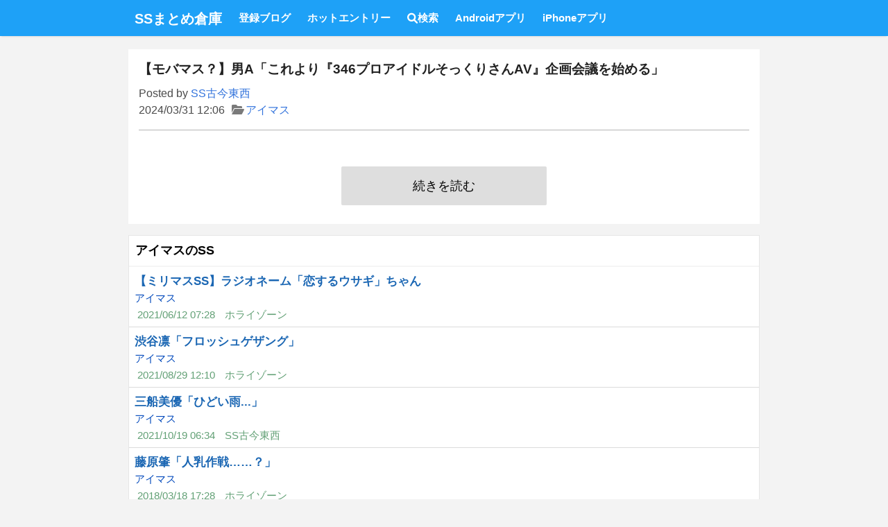

--- FILE ---
content_type: text/html; charset=utf-8
request_url: https://ss-matome.net/article/391729/
body_size: 9827
content:
<!DOCTYPE html>
<html lang="ja">
  <head>
    <meta charset="UTF-8" />
    <meta name="keywords" content="SS,SSまとめ,まとめ">
    <meta name="description" content="SS記事を新着SS、人気SS順に並べ替えたりアニメタイトル毎に分類したSSのまとめサイトです。">
    <meta name="viewport" content="width=device-width, user-scalable=0, initial-scale=1">
    
<title>【モバマス？】男A「これより『346プロアイドルそっくりさんAV』企画会議を始める」 | SSまとめ倉庫</title>

    
    


    
<link rel="alternate" href="android-app://com.ssmatome.souko/ssmatomesouko/article/391729" />

    <link type="text/css" href="/static/bundle/style.e618e8a2d291.css" rel="stylesheet">
    <link rel="alternate" type="application/rss+xml" title="SSまとめ倉庫" href="https://ss-matome.net/feeds.xml" />
    
<link rel="alternate" media="handheld" type="application/xhtml+xml" href="http://m.ss-matome.net/article/391729/" />


    
    <script src="/static/bundle/vendor.e74596b653b3.js"></script>
    <script src="/static/bundle/app.15fb0e4b562a.js"></script>

    <script>
      for (var n in window.exports.default) {
        window[n] = window.exports.default[n];
      }
      config.apiOrigin = 'https://ss-matome.net/';
    </script>

    <!-- Global site tag (gtag.js) - Google Analytics -->
    <script async src="https://www.googletagmanager.com/gtag/js?id=UA-41229332-5"></script>
    <script>
      window.dataLayer = window.dataLayer || [];
      function gtag(){dataLayer.push(arguments);}
      gtag('js', new Date());

      gtag('config', 'UA-41229332-5');
    </script>

    
<script>
Raven.config('', {
  whitelistUrls: ["*"]
}).install();
</script>

    
  </head>
  <body>
    <div class="navbar is-transparent has-header-background-color nav-header">
      <div class="container">
        <div class="site-title">
          <a class="size-125" href="/">SSまとめ倉庫</a>
        </div>
        <div class='navbar-tabs'>
          <a class='navbar-item is-tab size-95 has-text-weight-semibold' href="/blog/">登録ブログ</a>
          <a class='navbar-item is-tab size-95 has-text-weight-semibold' href="/ikioi/">ホットエントリー</a>
          <a class='navbar-item is-tab size-95 has-text-weight-semibold' href="/search/"><i class="fas fa-search"></i>検索</a>
          <a class='navbar-item is-tab size-95 has-text-weight-semibold' href="https://play.google.com/store/apps/details?id=com.ssmatome.souko" target='_blank'>Androidアプリ</a>
          <a class='navbar-item is-tab size-95 has-text-weight-semibold' href="https://itunes.apple.com/jp/app/ss%E3%81%BE%E3%81%A8%E3%82%81%E5%80%89%E5%BA%AB/id579496940?mt=8" target='_blank'>iPhoneアプリ</a>
        </div>
      </div>
    </div>
    <div id="app" class="container">
      
<div class="main-content">
  <div class="box-article has-background-white">
    <div class="box-article-info">
      <h1 class="box-article-info__title">【モバマス？】男A「これより『346プロアイドルそっくりさんAV』企画会議を始める」</h1>
      <div class="box-article-info--description">
        <span>Posted by <a href="/blog/69/">SS古今東西</a></span>
      </div>
      <div class="box-article-info--description">
        <span class="box-article-info__updated">2024/03/31 12:06</span>
        
        <span><i class="fas fa-folder-open has-text-grey"></i><a class="box-article-info__category" href="/?cid=8">アイマス</a></span>
        
      </div>
    </div>
    
    <div class="box-article-body">
      
    </div>
    <div class="columns">
      <div class="column is-offset-4 is-4 article-more-read">
        <a target="_blank" href="http://blog.livedoor.jp/kokon55/archives/1078628546.html">続きを読む</a>
      </div>
    </div>
  </div>
  
  <div class="s-box has-background-white">
    <h2 class="main-content_title"><a href="/?cid=8">アイマスのSS</h2>
    <hr class="main-content_title-border">
    
<div class="entry is-clearfix">
  <a class="entry_title entry_title__visited" href="http://horahorazoon.blog134.fc2.com/blog-entry-16512.html" target="_blank">【ミリマスSS】ラジオネーム「恋するウサギ」ちゃん</a>
  
  <div class='entry-category-info'>
    <a class="entry-category" href="/?cid=8">アイマス</a>
  </div>
  
  <div class="entry-bottom-info">
    <a class='entry__updatedat' href="/article/357960/">2021/06/12 07:28</a>
    
    <a class="entry__sitename" href="/blog/7/">ホライゾーン</a>
    
  </div>
</div>

<div class="entry is-clearfix">
  <a class="entry_title entry_title__visited" href="http://horahorazoon.blog134.fc2.com/blog-entry-16604.html" target="_blank">渋谷凛「フロッシュゲザング」</a>
  
  <div class='entry-category-info'>
    <a class="entry-category" href="/?cid=8">アイマス</a>
  </div>
  
  <div class="entry-bottom-info">
    <a class='entry__updatedat' href="/article/361028/">2021/08/29 12:10</a>
    
    <a class="entry__sitename" href="/blog/7/">ホライゾーン</a>
    
  </div>
</div>

<div class="entry is-clearfix">
  <a class="entry_title entry_title__visited" href="http://blog.livedoor.jp/kokon55/archives/1078548142.html" target="_blank">三船美優「ひどい雨...」</a>
  
  <div class='entry-category-info'>
    <a class="entry-category" href="/?cid=8">アイマス</a>
  </div>
  
  <div class="entry-bottom-info">
    <a class='entry__updatedat' href="/article/362198/">2021/10/19 06:34</a>
    
    <a class="entry__sitename" href="/blog/69/">SS古今東西</a>
    
  </div>
</div>

<div class="entry is-clearfix">
  <a class="entry_title entry_title__visited" href="http://horahorazoon.blog134.fc2.com/blog-entry-13110.html" target="_blank">藤原肇「人乳作戦……？」</a>
  
  <div class='entry-category-info'>
    <a class="entry-category" href="/?cid=8">アイマス</a>
  </div>
  
  <div class="entry-bottom-info">
    <a class='entry__updatedat' href="/article/221066/">2018/03/18 17:28</a>
    
    <a class="entry__sitename" href="/blog/7/">ホライゾーン</a>
    
  </div>
</div>

<div class="entry is-clearfix">
  <a class="entry_title entry_title__visited" href="http://horahorazoon.blog134.fc2.com/blog-entry-15906.html" target="_blank">【モバマス】同じ漢字を三つ重ねて【SS】</a>
  
  <div class='entry-category-info'>
    <a class="entry-category" href="/?cid=8">アイマス</a>
  </div>
  
  <div class="entry-bottom-info">
    <a class='entry__updatedat' href="/article/329913/">2020/05/29 00:39</a>
    
    <a class="entry__sitename" href="/blog/7/">ホライゾーン</a>
    
  </div>
</div>

<div class="entry is-clearfix">
  <a class="entry_title entry_title__visited" href="http://elephant.2chblog.jp/archives/52188160.html" target="_blank">やよい「伊織ちゃんにしかけてみる」</a>
  
  <div class='entry-category-info'>
    <a class="entry-category" href="/?cid=8">アイマス</a>
  </div>
  
  <div class="entry-bottom-info">
    <a class='entry__updatedat' href="/article/178278/">2017/01/10 13:56</a>
    
    <a class="entry__sitename" href="/blog/2/">エレファント速報</a>
    
  </div>
</div>

<div class="entry is-clearfix">
  <a class="entry_title entry_title__visited" href="http://blog.livedoor.jp/kokon55/archives/1069228030.html" target="_blank">モバP「現実は甘くない」</a>
  
  <div class='entry-category-info'>
    <a class="entry-category" href="/?cid=8">アイマス</a>
  </div>
  
  <div class="entry-bottom-info">
    <a class='entry__updatedat' href="/article/345924/">2020/12/26 20:57</a>
    
    <a class="entry__sitename" href="/blog/69/">SS古今東西</a>
    
  </div>
</div>

<div class="entry is-clearfix">
  <a class="entry_title entry_title__visited" href="http://blog.livedoor.jp/kokon55/archives/1078674348.html" target="_blank">【モバマス】彼女たちのシミとワイシャツと私戦争</a>
  
  <div class='entry-category-info'>
    <a class="entry-category" href="/?cid=8">アイマス</a>
  </div>
  
  <div class="entry-bottom-info">
    <a class='entry__updatedat' href="/article/402966/">2025/06/02 12:04</a>
    
    <a class="entry__sitename" href="/blog/69/">SS古今東西</a>
    
  </div>
</div>

<div class="entry is-clearfix">
  <a class="entry_title entry_title__visited" href="http://blog.livedoor.jp/kokon55/archives/1069150556.html" target="_blank">こずえ「ふわぁー……ぷろでゅーさー、いそがしいのー？」</a>
  
  <div class='entry-category-info'>
    <a class="entry-category" href="/?cid=8">アイマス</a>
  </div>
  
  <div class="entry-bottom-info">
    <a class='entry__updatedat' href="/article/337809/">2020/09/24 06:37</a>
    
    <a class="entry__sitename" href="/blog/69/">SS古今東西</a>
    
  </div>
</div>

<div class="entry is-clearfix">
  <a class="entry_title entry_title__visited" href="http://horahorazoon.blog134.fc2.com/blog-entry-13119.html" target="_blank">【モバマス】モバP「バーン で ドーン？」</a>
  
  <div class='entry-category-info'>
    <a class="entry-category" href="/?cid=8">アイマス</a>
  </div>
  
  <div class="entry-bottom-info">
    <a class='entry__updatedat' href="/article/221203/">2018/03/19 18:19</a>
    
    <a class="entry__sitename" href="/blog/7/">ホライゾーン</a>
    
  </div>
</div>


  </div>
  
</div>

    </div>
    <footer class="footer">
      <div class="container">
        <div class="content has-text-centered">
          <a href="/about/">当サイトについて</a> | <a href="https://ss-matome.net/feeds.xml">RSS</a> | <a target="_blank" href="https://twitter.com/#!/ss_matome">twitter</a> | <a target="_blank" href="http://sssoukovip.com/">SS投稿掲示板</a><br />
          SSまとめ倉庫 &copy; 2018
        </div>
      </div>
    </footer>
    <script>
      App();
    </script>
  </body>
</html>
